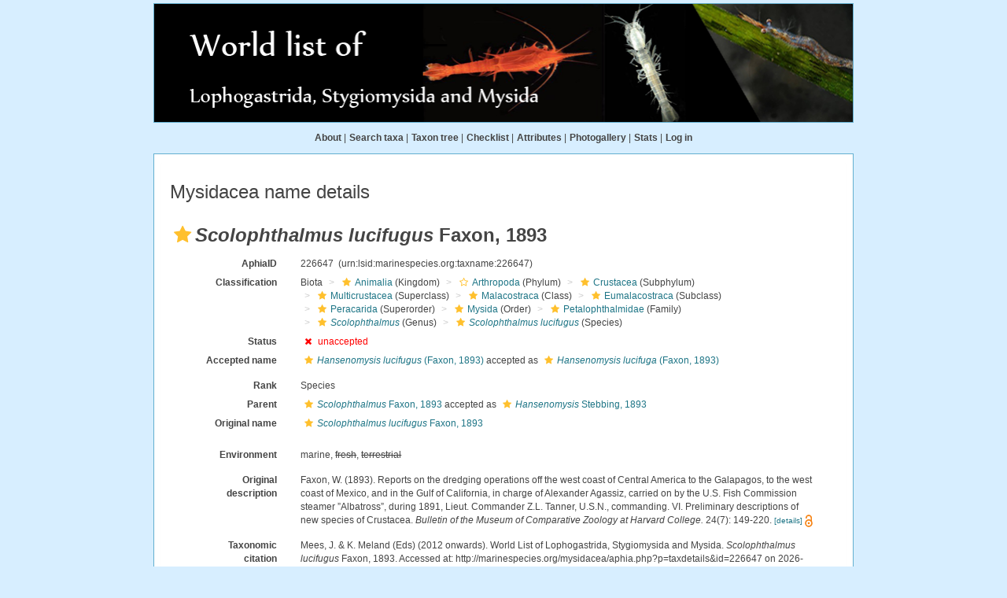

--- FILE ---
content_type: text/css
request_url: https://marinespecies.org/mysidacea/styles.css
body_size: 419
content:
body {
 font-family: Verdana, Arial, Helvetica, Sans-serif;
 font-size: 12px;
}

.full{
 background-color: #D7EEFF;
 color:#444;
}

td {
 font-size : 12px;
}

a {
 color:#1E7586;
 text-decoration:none;
}

a:hover {
 text-decoration: underline;
}

#content,#banner {
 border: 1px solid #63afd0;
}

#content{
 background-color:#FFFFFF;
}

.footer{
 text-align:center;
 font-size:10px;
 color:#000;
}

.footer a{
 color:#041A91;
}

.menu{
 font-weight:bold;
 font-size:12px;
 color:#444;
}